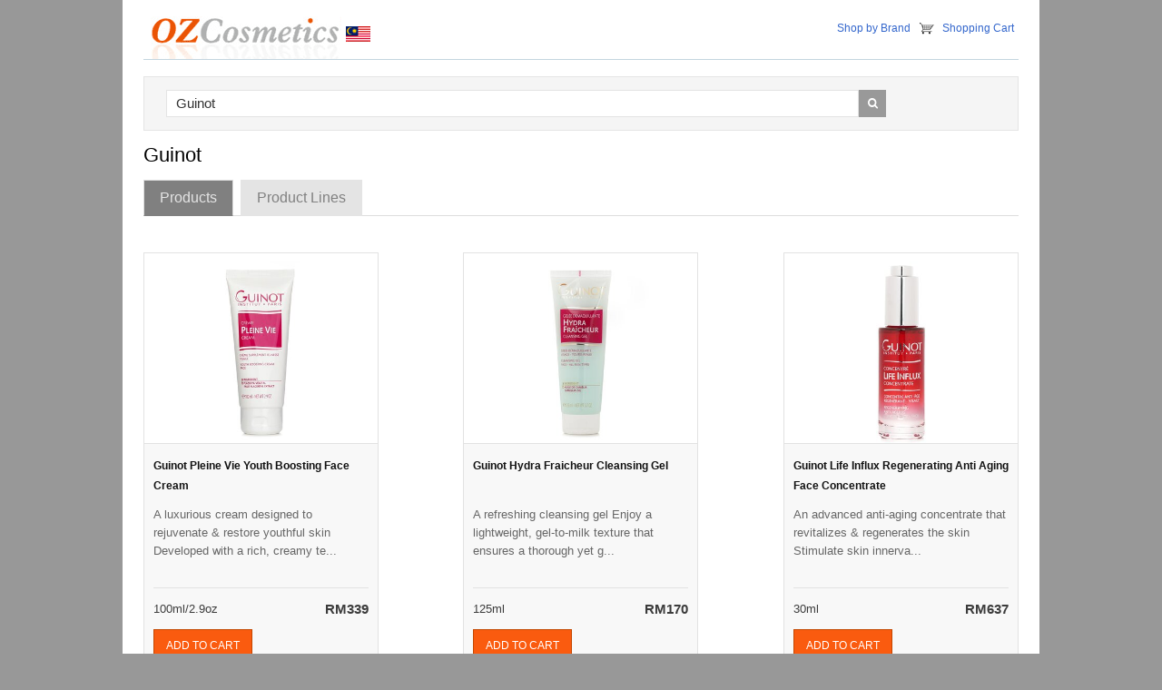

--- FILE ---
content_type: text/html; charset=utf-8
request_url: https://my.ozcosmetics.com/Guinot
body_size: 54789
content:


<!doctype html>
<html class="no-js" lang="en">
<head>
    <meta charset="utf-8" />
    <meta http-equiv="X-UA-Compatible" content="IE=edge">
    <meta name="viewport" content="width=device-width, initial-scale=1.0" />
    
<title>Guinot  Malaysia Malaysia</title>
<meta name="Description" content="Buy Guinot online at discount prices. We offer the best Guinot deals in Malaysia." />

    <!-- Bootstrap core CSS -->
    
    <link href="/css/bootstrap.min.css" rel="stylesheet" type="text/css">
    <link href="/css/style.css" rel="stylesheet" type="text/css">
    <link href="/css/font-awesome.min.css" rel="stylesheet" type="text/css">
    <link href="/css/responsive.css" rel="stylesheet" type="text/css">
    <link rel="shortcut icon" type="image/x-icon" href="/images/favicon.ico?v=1" />
    <!--[if IE 8]>
     	<link href="/css/style_ie8.css" rel="stylesheet" type="text/css">
    <![endif]-->
    <!-- HTML5 Shim and Respond.js IE8 support of HTML5 elements and media queries -->
    <!--[if lt IE 9]>
  <script src="http://oss.maxcdn.com/libs/html5shiv/3.7.0/html5shiv.js"></script>
  <script src="http://oss.maxcdn.com/libs/respond.js/1.4.2/respond.min.js"></script>
<![endif]-->

    <script src="https://ajax.googleapis.com/ajax/libs/jquery/1.11.1/jquery.min.js"></script>

    <script src="/js/bootstrap.min.js"></script>
    
    
<script type="text/javascript">
    $(document).ready(function() {


        $("a[name=buy]").click(function(event) {
            var prodid = $(this).attr("rel");
            self.location = "/buy.aspx?prodid=" + prodid;
            event.preventDefault();
        });
    });
</script>

    
</head>
<body>
    <div class="container">
        <header>
            <div class="row">
            <div class="col-md-5 col-lg-5 col-sm-5 col-xs-12">
            <a href="/" class="logo"><img src="/images/logo.gif" alt="OZ Cosmetics"></a>
            </div>
            <div class="col-md-7 col-sm-7 col-lg-7 col-xs-12">
	            <div class="head_right">
                    <ul>
                        <li><a href="/brands.aspx">Shop by Brand</a></li>
                        <li class="shopping_cart"><a href='/cart.aspx'>Shopping Cart</a></li>
                    </ul>
                </div>
            </div>
            </div>
        </header>
        <div class="content">
            
                <div class="row">
                    <div class="col-md-12 col-lg-12 col-sm-12 col-xs-12">
                        <div class="bl-search">
                            <div class="search_frm">
                                <form method="post" action='/search.aspx'>
                                <input type="text" id="q" name="q" class="textbox" value="Guinot" placeholder="Search Products">
                                <button><i class="fa fa-search"></i></button>
                                <div class="cb">
                                </div>
                                </form>
                            </div>
                        </div>
                    </div>
                </div>
            
            
    <h1 class="heading">Guinot</h1>

    <div role="tabpanel">
        <!-- Nav tabs -->
        <ul class="nav nav-tabs" role="tablist">
            <li role="presentation" class="active"><a href="#products" aria-controls="products"
                role="tab" data-toggle="tab">Products</a></li>
            <li role="presentation"><a href="#product-lines" aria-controls="product-lines" role="tab" data-toggle="tab">
                Product Lines</a></li>
        </ul>
        <div class="tab-content">
            <div role="tabpanel" class="tab-pane active" id="products">
                <div class="products">
                    <div class='row prd_wrap'><div class='col-lg-4 col-md-4 col-sm-4 col-xs-12'><div class='product_box'><div class='img_wrap'><a href='/Guinot/Pleine-Vie-Youth-Boosting-Face-Cream/336079'><img class='img-responsive img-related-products' src='/syimages/202503/336079.jpg' alt="Guinot Pleine Vie Youth Boosting Face Cream" /></a></div><div class='prd_content'><div class='prd_title'><a href='/Guinot/Pleine-Vie-Youth-Boosting-Face-Cream/336079'>Guinot Pleine Vie Youth Boosting Face Cream</a></div><p>A luxurious cream designed to rejuvenate & restore youthful skin  Developed with a rich, creamy te...</p><div class='prd_price'><span class='prd_grm'>100ml/2.9oz</span> <span class='prd_prc1'>RM339</span></div><a class='prd_add_crt' href='#' name='buy' rel='336079'>Add To Cart</a></div></div></div><div class='col-lg-4 col-md-4 col-sm-4 col-xs-12'><div class='product_box'><div class='img_wrap'><a href='/Guinot/Hydra-Fraicheur-Cleansing-Gel/340290'><img class='img-responsive img-related-products' src='/syimages/202409/340290.jpg' alt="Guinot Hydra Fraicheur Cleansing Gel" /></a></div><div class='prd_content'><div class='prd_title'><a href='/Guinot/Hydra-Fraicheur-Cleansing-Gel/340290'>Guinot Hydra Fraicheur Cleansing Gel</a></div><p>A refreshing cleansing gel  Enjoy a lightweight, gel-to-milk texture that ensures a thorough yet g...</p><div class='prd_price'><span class='prd_grm'>125ml</span> <span class='prd_prc1'>RM170</span></div><a class='prd_add_crt' href='#' name='buy' rel='340290'>Add To Cart</a></div></div></div><div class='col-lg-4 col-md-4 col-sm-4 col-xs-12'><div class='product_box'><div class='img_wrap'><a href='/Guinot/Life-Influx-Regenerating-Anti-Aging-Face-Concentrate/340291'><img class='img-responsive img-related-products' src='/syimages/202409/340291.jpg' alt="Guinot Life Influx Regenerating Anti Aging Face Concentrate" /></a></div><div class='prd_content'><div class='prd_title'><a href='/Guinot/Life-Influx-Regenerating-Anti-Aging-Face-Concentrate/340291'>Guinot Life Influx Regenerating Anti Aging Face Concentrate</a></div><p>An advanced anti-aging concentrate that revitalizes & regenerates the skin  Stimulate skin innerva...</p><div class='prd_price'><span class='prd_grm'>30ml</span> <span class='prd_prc1'>RM637</span></div><a class='prd_add_crt' href='#' name='buy' rel='340291'>Add To Cart</a></div></div></div></div><div class='row prd_wrap'><div class='col-lg-4 col-md-4 col-sm-4 col-xs-12'><div class='product_box'><div class='img_wrap'><a href='/Guinot/Lift-Summum-Instant-Lifting-Firming-Mask/340294'><img class='img-responsive img-related-products' src='/syimages/202409/340294.jpg' alt="Guinot Lift Summum Instant Lifting Firming Mask" /></a></div><div class='prd_content'><div class='prd_title'><a href='/Guinot/Lift-Summum-Instant-Lifting-Firming-Mask/340294'>Guinot Lift Summum Instant Lifting Firming Mask</a></div><p>An instant lifting & firming mask  Let you enjoy a creamy texture that ensures a thorough yet gent...</p><div class='prd_price'><span class='prd_grm'>50ml</span> <span class='prd_prc1'>RM284</span></div><a class='prd_add_crt' href='#' name='buy' rel='340294'>Add To Cart</a></div></div></div><div class='col-lg-4 col-md-4 col-sm-4 col-xs-12'><div class='product_box'><div class='img_wrap'><a href='/Guinot/Hydra-Summum-Perfect-Mositurising-Serum/340295'><img class='img-responsive img-related-products' src='/syimages/202409/340295.jpg' alt="Guinot Hydra Summum Perfect Mositurising Serum" /></a></div><div class='prd_content'><div class='prd_title'><a href='/Guinot/Hydra-Summum-Perfect-Mositurising-Serum/340295'>Guinot Hydra Summum Perfect Mositurising Serum</a></div><p>An advanced moisturizing serum  Designed to restore optimal hydration levels for youthful-looking ...</p><div class='prd_price'><span class='prd_grm'>30ml</span> <span class='prd_prc1'>RM423</span></div><a class='prd_add_crt' href='#' name='buy' rel='340295'>Add To Cart</a></div></div></div><div class='col-lg-4 col-md-4 col-sm-4 col-xs-12'><div class='product_box'><div class='img_wrap'><a href='/Guinot/Longue-Vie-Cou-Lifting-and-Firming-Neck-Cream-Salon-/340211'><img class='img-responsive img-related-products' src='/syimages/202408/340211.jpg' alt="Guinot Longue Vie Cou Lifting and Firming Neck Cream (Salon)" /></a></div><div class='prd_content'><div class='prd_title'><a href='/Guinot/Longue-Vie-Cou-Lifting-and-Firming-Neck-Cream-Salon-/340211'>Guinot Longue Vie Cou Lifting and Firming Neck Cream (Salon)</a></div><p>A specific youth-replenishing cream for neck & chin  Contains 56 active ingredients to deliver ele...</p><div class='prd_price'><span class='prd_grm'>30ml</span> <span class='prd_prc1'>RM225</span></div><a class='prd_add_crt' href='#' name='buy' rel='340211'>Add To Cart</a></div></div></div></div><div class='row prd_wrap'><div class='col-lg-4 col-md-4 col-sm-4 col-xs-12'><div class='product_box'><div class='img_wrap'><a href='/Guinot/Newhite-Brightening-Day-Cream-SPF-30/336077'><img class='img-responsive img-related-products' src='/syimages/202404/336077.jpg' alt="Guinot Newhite Brightening Day Cream SPF 30" /></a></div><div class='prd_content'><div class='prd_title'><a href='/Guinot/Newhite-Brightening-Day-Cream-SPF-30/336077'>Guinot Newhite Brightening Day Cream SPF 30</a></div><p>A brightening day cream that visibly brightens the complexion & protects skin from UV rays  Infuse...</p><div class='prd_price'><span class='prd_grm'>100ml/2.9oz</span> <span class='prd_prc1'>RM344</span></div><a class='prd_add_crt' href='#' name='buy' rel='336077'>Add To Cart</a></div></div></div><div class='col-lg-4 col-md-4 col-sm-4 col-xs-12'><div class='product_box'><div class='img_wrap'><a href='/Guinot/Lift-Summum-Firming-Lifting-Face-Cream/336080'><img class='img-responsive img-related-products' src='/syimages/202404/336080.jpg' alt="Guinot Lift Summum Firming Lifting Face Cream" /></a></div><div class='prd_content'><div class='prd_title'><a href='/Guinot/Lift-Summum-Firming-Lifting-Face-Cream/336080'>Guinot Lift Summum Firming Lifting Face Cream</a></div><p>A high-performance firming cream that restores skin density & elasticity  Enriched with Longevitin...</p><div class='prd_price'><span class='prd_grm'>100ml/2.9oz</span> <span class='prd_prc1'>RM510</span></div><a class='prd_add_crt' href='#' name='buy' rel='336080'>Add To Cart</a></div></div></div><div class='col-lg-4 col-md-4 col-sm-4 col-xs-12'><div class='product_box'><div class='img_wrap'><a href='/Guinot/Age-Logic-Serum-Longevity-Night-Serum-Face-and-Neck-/332515'><img class='img-responsive img-related-products' src='/syimages/202402/332515.jpg' alt="Guinot Age Logic Serum Longevity Night Serum (Face and Neck)" /></a></div><div class='prd_content'><div class='prd_title'><a href='/Guinot/Age-Logic-Serum-Longevity-Night-Serum-Face-and-Neck-/332515'>Guinot Age Logic Serum Longevity Night Serum (Face and Neck)</a></div><p>An anti-aging nighttime serum for face & neck  Enriched with cellular life complex with 56 active ...</p><div class='prd_price'><span class='prd_grm'>25ml/0.74oz</span> <span class='prd_prc1'>RM654</span></div><a class='prd_add_crt' href='#' name='buy' rel='332515'>Add To Cart</a></div></div></div></div><div class='row prd_wrap'><div class='col-lg-4 col-md-4 col-sm-4 col-xs-12'><div class='product_box'><div class='img_wrap'><a href='/Guinot/Age-Logic-Rich-Cream/332516'><img class='img-responsive img-related-products' src='/syimages/202402/332516.jpg' alt="Guinot Age Logic Rich Cream" /></a></div><div class='prd_content'><div class='prd_title'><a href='/Guinot/Age-Logic-Rich-Cream/332516'>Guinot Age Logic Rich Cream</a></div><p>An anti-aging cream that helps combat the signs & effects of ageing  Helps boost cell activity & r...</p><div class='prd_price'><span class='prd_grm'>50ml/1.4oz</span> <span class='prd_prc1'>RM580</span></div><a class='prd_add_crt' href='#' name='buy' rel='332516'>Add To Cart</a></div></div></div><div class='col-lg-4 col-md-4 col-sm-4 col-xs-12'><div class='product_box'><div class='img_wrap'><a href='/Guinot/Age-Immune-Serum/332517'><img class='img-responsive img-related-products' src='/syimages/202402/332517.jpg' alt="Guinot Age Immune Serum" /></a></div><div class='prd_content'><div class='prd_title'><a href='/Guinot/Age-Immune-Serum/332517'>Guinot Age Immune Serum</a></div><p>An anti-aging serum that helps combat the signs & effects of ageing  IMMUNE REPAIR COMPLEX helps a...</p><div class='prd_price'><span class='prd_grm'>30ml/0.88oz</span> <span class='prd_prc1'>RM679</span></div><a class='prd_add_crt' href='#' name='buy' rel='332517'>Add To Cart</a></div></div></div><div class='col-lg-4 col-md-4 col-sm-4 col-xs-12'><div class='product_box'><div class='img_wrap'><a href='/Guinot/Mirific-Anti-Age-Oil-For-Body-/332519'><img class='img-responsive img-related-products' src='/syimages/202402/332519.jpg' alt="Guinot Mirific Anti Age Oil (For Body)" /></a></div><div class='prd_content'><div class='prd_title'><a href='/Guinot/Mirific-Anti-Age-Oil-For-Body-/332519'>Guinot Mirific Anti Age Oil (For Body)</a></div><p>An anti-aging body oil that enhances skin comfort & tonicity  The satin formula softens skin with ...</p><div class='prd_price'><span class='prd_grm'>90ml/3.04oz</span> <span class='prd_prc1'>RM227</span></div><a class='prd_add_crt' href='#' name='buy' rel='332519'>Add To Cart</a></div></div></div></div><div class='row prd_wrap'><div class='col-lg-4 col-md-4 col-sm-4 col-xs-12'><div class='product_box'><div class='img_wrap'><a href='/Guinot/Hydrazone-Intense-Moisturizing-Rich-Cream-For-Dehydrated-Skin-/328254'><img class='img-responsive img-related-products' src='/syimages/202311/328254.jpg' alt="Guinot Hydrazone Intense Moisturizing Rich Cream (For Dehydrated Skin)" /></a></div><div class='prd_content'><div class='prd_title'><a href='/Guinot/Hydrazone-Intense-Moisturizing-Rich-Cream-For-Dehydrated-Skin-/328254'>Guinot Hydrazone Intense Moisturizing Rich Cream (For Dehydrated Skin)</a></div><p>An intense moisturizing rich cream for dehydrated skin  Provides skin with continuous hydration  C...</p><div class='prd_price'><span class='prd_grm'>100ml/2.9oz</span> <span class='prd_prc1'>RM359</span></div><a class='prd_add_crt' href='#' name='buy' rel='328254'>Add To Cart</a></div></div></div><div class='col-lg-4 col-md-4 col-sm-4 col-xs-12'><div class='product_box'><div class='img_wrap'><a href='/Guinot/Hydra-Beaute-Instant-Moisture-And-Radiance-Mask-For-Dehydrated-Skin-/328255'><img class='img-responsive img-related-products' src='/syimages/202311/328255.jpg' alt="Guinot Hydra Beaute Instant Moisture And Radiance Mask (For Dehydrated Skin)" /></a></div><div class='prd_content'><div class='prd_title'><a href='/Guinot/Hydra-Beaute-Instant-Moisture-And-Radiance-Mask-For-Dehydrated-Skin-/328255'>Guinot Hydra Beaute Instant Moisture And Radiance Mask (For Dehydrated Skin)</a></div><p>A facial cream mask for dehydrated skin  Hydrocyte Complex moisturises, lastingly retains moisture...</p><div class='prd_price'><span class='prd_grm'>150ml/4.4oz</span> <span class='prd_prc1'>RM272</span></div><a class='prd_add_crt' href='#' name='buy' rel='328255'>Add To Cart</a></div></div></div><div class='col-lg-4 col-md-4 col-sm-4 col-xs-12'><div class='product_box'><div class='img_wrap'><a href='/Guinot/Hydra-Sensitive-Soothing-Cream-For-Sensitive-Skin-/328258'><img class='img-responsive img-related-products' src='/syimages/202311/328258.jpg' alt="Guinot Hydra Sensitive Soothing Cream (For Sensitive Skin)" /></a></div><div class='prd_content'><div class='prd_title'><a href='/Guinot/Hydra-Sensitive-Soothing-Cream-For-Sensitive-Skin-/328258'>Guinot Hydra Sensitive Soothing Cream (For Sensitive Skin)</a></div><p>A soothing cream for sensitive skin  Acticalm soothes skin & protects it from external aggression ...</p><div class='prd_price'><span class='prd_grm'>100ml/2.9oz</span> <span class='prd_prc1'>RM309</span></div><a class='prd_add_crt' href='#' name='buy' rel='328258'>Add To Cart</a></div></div></div></div><div class='row prd_wrap'><div class='col-lg-4 col-md-4 col-sm-4 col-xs-12'><div class='product_box'><div class='img_wrap'><a href='/Guinot/Hydra-Instant-Soothing-Mask/328259'><img class='img-responsive img-related-products' src='/syimages/202311/328259.jpg' alt="Guinot Hydra Instant Soothing Mask" /></a></div><div class='prd_content'><div class='prd_title'><a href='/Guinot/Hydra-Instant-Soothing-Mask/328259'>Guinot Hydra Instant Soothing Mask</a></div><p>An instant soothing & hydrating mask for sensitive skin  Restores the barrier function of skin lay...</p><div class='prd_price'><span class='prd_grm'>150ml/4.4oz</span> <span class='prd_prc1'>RM272</span></div><a class='prd_add_crt' href='#' name='buy' rel='328259'>Add To Cart</a></div></div></div><div class='col-lg-4 col-md-4 col-sm-4 col-xs-12'><div class='product_box'><div class='img_wrap'><a href='/Guinot/Bioxygene-Radiance-Cream/328260'><img class='img-responsive img-related-products' src='/syimages/202311/328260.jpg' alt="Guinot Bioxygene Radiance Cream" /></a></div><div class='prd_content'><div class='prd_title'><a href='/Guinot/Bioxygene-Radiance-Cream/328260'>Guinot Bioxygene Radiance Cream</a></div><p>A cream protects skin all day long from pollution & the harmful effects of the environment  Pro-Ox...</p><div class='prd_price'><span class='prd_grm'>100ml/2.9oz</span> <span class='prd_prc1'>RM452</span></div><a class='prd_add_crt' href='#' name='buy' rel='328260'>Add To Cart</a></div></div></div><div class='col-lg-4 col-md-4 col-sm-4 col-xs-12'><div class='product_box'><div class='img_wrap'><a href='/Guinot/Liftosome-Regenerating-Lifting-Face-Cream/328262'><img class='img-responsive img-related-products' src='/syimages/202311/328262.jpg' alt="Guinot Liftosome Regenerating Lifting Face Cream" /></a></div><div class='prd_content'><div class='prd_title'><a href='/Guinot/Liftosome-Regenerating-Lifting-Face-Cream/328262'>Guinot Liftosome Regenerating Lifting Face Cream</a></div><p>A regenerating lifting face cream  Pro Collagen (Hydrolyzed Collagen, Biopeptides and Alaria Escul...</p><div class='prd_price'><span class='prd_grm'>100ml/2.9oz</span> <span class='prd_prc1'>RM452</span></div><a class='prd_add_crt' href='#' name='buy' rel='328262'>Add To Cart</a></div></div></div></div><div class='row prd_wrap'><div class='col-lg-4 col-md-4 col-sm-4 col-xs-12'><div class='product_box'><div class='img_wrap'><a href='/Guinot/Microbiotic-Cleansing-Foam/328264'><img class='img-responsive img-related-products' src='/syimages/202311/328264.jpg' alt="Guinot Microbiotic Cleansing Foam" /></a></div><div class='prd_content'><div class='prd_title'><a href='/Guinot/Microbiotic-Cleansing-Foam/328264'>Guinot Microbiotic Cleansing Foam</a></div><p>A microbiotic & smoothing cleansing foam  Deeply cleanses & purifies skin  Rids the skin of impuri...</p><div class='prd_price'><span class='prd_grm'>150ml/5.07oz</span> <span class='prd_prc1'>RM173</span></div><a class='prd_add_crt' href='#' name='buy' rel='328264'>Add To Cart</a></div></div></div><div class='col-lg-4 col-md-4 col-sm-4 col-xs-12'><div class='product_box'><div class='img_wrap'><a href='/Guinot/Demaquillante-Micellaire-Cleansing-Water-Refill-/328265'><img class='img-responsive img-related-products' src='/syimages/202311/328265.jpg' alt="Guinot Demaquillante Micellaire Cleansing Water(Refill)" /></a></div><div class='prd_content'><div class='prd_title'><a href='/Guinot/Demaquillante-Micellaire-Cleansing-Water-Refill-/328265'>Guinot Demaquillante Micellaire Cleansing Water(Refill)</a></div><p>A micellaire cleansing water that cleanses & removes make-up with a single gesture  White Lily Bul...</p><div class='prd_price'><span class='prd_grm'>500ml/16.9oz</span> <span class='prd_prc1'>RM314</span></div><a class='prd_add_crt' href='#' name='buy' rel='328265'>Add To Cart</a></div></div></div><div class='col-lg-4 col-md-4 col-sm-4 col-xs-12'><div class='product_box'><div class='img_wrap'><a href='/Guinot/Microbiotic-Mattifying-Regulating-Lotion-Oily-Skin-/328266'><img class='img-responsive img-related-products' src='/syimages/202311/328266.jpg' alt="Guinot Microbiotic Mattifying Regulating Lotion (Oily Skin)" /></a></div><div class='prd_content'><div class='prd_title'><a href='/Guinot/Microbiotic-Mattifying-Regulating-Lotion-Oily-Skin-/328266'>Guinot Microbiotic Mattifying Regulating Lotion (Oily Skin)</a></div><p>A regulating mattifying toner for oily skin  Enriched with Sebocidine to regulate sebaceous secret...</p><div class='prd_price'><span class='prd_grm'>500ml/16.9oz</span> <span class='prd_prc1'>RM329</span></div><a class='prd_add_crt' href='#' name='buy' rel='328266'>Add To Cart</a></div></div></div></div><div class='row prd_wrap'><div class='col-lg-4 col-md-4 col-sm-4 col-xs-12'><div class='product_box'><div class='img_wrap'><a href='/Guinot/Beaute-Neuve-Renewal-Peeling-Cream/305968'><img class='img-responsive img-related-products' src='/syimages/202307/305968.jpg' alt="Guinot Beaute Neuve Renewal Peeling Cream" /></a></div><div class='prd_content'><div class='prd_title'><a href='/Guinot/Beaute-Neuve-Renewal-Peeling-Cream/305968'>Guinot Beaute Neuve Renewal Peeling Cream</a></div><p>A skin refining facial peeling cream  Powered by Peelactive, an active ingredient that helps promo...</p><div class='prd_price'><span class='prd_grm'>50ml/1.6oz</span> <span class='prd_prc1'>RM443</span></div><a class='prd_add_crt' href='#' name='buy' rel='305968'>Add To Cart</a></div></div></div><div class='col-lg-4 col-md-4 col-sm-4 col-xs-12'><div class='product_box'><div class='img_wrap'><a href='/Guinot/Radiance-Enhancing-Instant-Lifting-Mask/278484'><img class='img-responsive img-related-products' src='/syimages/202208/278484.jpg' alt="Guinot Radiance Enhancing Instant Lifting Mask" /></a></div><div class='prd_content'><div class='prd_title'><a href='/Guinot/Radiance-Enhancing-Instant-Lifting-Mask/278484'>Guinot Radiance Enhancing Instant Lifting Mask</a></div><p>A brightening & instant lifting facial mask  Provides skin with precious & powerful active ingredi...</p><div class='prd_price'><span class='prd_grm'>4x24ml/0.81oz</span> <span class='prd_prc1'>RM257</span></div><a class='prd_add_crt' href='#' name='buy' rel='278484'>Add To Cart</a></div></div></div><div class='col-lg-4 col-md-4 col-sm-4 col-xs-12'><div class='product_box'><div class='img_wrap'><a href='/Guinot/Slim-Logic-Slimming-Cream/250424'><img class='img-responsive img-related-products' src='/syimages/202008/250424.jpg' alt="Guinot Slim Logic Slimming Cream" /></a></div><div class='prd_content'><div class='prd_title'><a href='/Guinot/Slim-Logic-Slimming-Cream/250424'>Guinot Slim Logic Slimming Cream</a></div><p>An advanced anti-fatigue body cream  Creamy, delicately-scented texture is rapidly absorbed & enab...</p><div class='prd_price'><span class='prd_grm'>125ml/4oz</span> <span class='prd_prc1'>RM348</span></div><a class='prd_add_crt' href='#' name='buy' rel='250424'>Add To Cart</a></div></div></div></div><div class='row prd_wrap'><div class='col-lg-4 col-md-4 col-sm-4 col-xs-12'><div class='product_box'><div class='img_wrap'><a href='/Guinot/Lift-Summum-Cream-Firming-Lifting-Cream-For-Face/250416'><img class='img-responsive img-related-products' src='/syimages/202007/250416.jpg' alt="Guinot Lift Summum Cream - Firming Lifting Cream For Face" /></a></div><div class='prd_content'><div class='prd_title'><a href='/Guinot/Lift-Summum-Cream-Firming-Lifting-Cream-For-Face/250416'>Guinot Lift Summum Cream - Firming Lifting Cream For Face</a></div><p>A powerful firming & lifting facial cream  Enriched with active ingredients including Longevitine ...</p><div class='prd_price'><span class='prd_grm'>50ml/1.6oz</span> <span class='prd_prc1'>RM617</span></div><a class='prd_add_crt' href='#' name='buy' rel='250416'>Add To Cart</a></div></div></div><div class='col-lg-4 col-md-4 col-sm-4 col-xs-12'><div class='product_box'><div class='img_wrap'><a href='/Guinot/Age-Logic-Eye-Serum/251047'><img class='img-responsive img-related-products' src='/syimages/202007/251047.jpg' alt="Guinot Age Logic Eye Serum" /></a></div><div class='prd_content'><div class='prd_title'><a href='/Guinot/Age-Logic-Eye-Serum/251047'>Guinot Age Logic Eye Serum</a></div><p>A revitalizing night serum for the eyes  Helps combat signs of aging & fatigue  Powered by encapsu...</p><div class='prd_price'><span class='prd_grm'>15ml/0.44oz</span> <span class='prd_prc1'>RM448</span></div><a class='prd_add_crt' href='#' name='buy' rel='251047'>Add To Cart</a></div></div></div><div class='col-lg-4 col-md-4 col-sm-4 col-xs-12'><div class='product_box'><div class='img_wrap'><a href='/Guinot/Longue-Vie-Decollete-Serum-Smoothing-Firming-Youth-Serum-For-Decollete/245930'><img class='img-responsive img-related-products' src='/syimages/202002/245930.jpg' alt="Guinot Longue Vie Decollete Serum - Smoothing & Firming Youth Serum For Decollete" /></a></div><div class='prd_content'><div class='prd_title'><a href='/Guinot/Longue-Vie-Decollete-Serum-Smoothing-Firming-Youth-Serum-For-Decollete/245930'>Guinot Longue Vie Decollete Serum - Smoothing & Firming Youth Serum For Decollete</a></div><p>A rejuvenating treatment serum for décolleté   Formulated with Crélastine to fill dehydration line...</p><div class='prd_price'><span class='prd_grm'>50ml/1.4oz</span> <span class='prd_prc1'>RM374</span></div><a class='prd_add_crt' href='#' name='buy' rel='245930'>Add To Cart</a></div></div></div></div><div class='row prd_wrap'><div class='col-lg-4 col-md-4 col-sm-4 col-xs-12'><div class='product_box'><div class='img_wrap'><a href='/Guinot/Biologic-Exfoliating-Gel-For-Face/237281'><img class='img-responsive img-related-products' src='/syimages/201905/237281.jpg' alt="Guinot Biologic Exfoliating Gel For Face" /></a></div><div class='prd_content'><div class='prd_title'><a href='/Guinot/Biologic-Exfoliating-Gel-For-Face/237281'>Guinot Biologic Exfoliating Gel For Face</a></div><p>A gentle & effective facial peeling gel  Formulated with natural exfoliant from fruit acids  Helps...</p><div class='prd_price'><span class='prd_grm'>50ml/1.6oz</span> <span class='prd_prc1'>RM207</span></div><a class='prd_add_crt' href='#' name='buy' rel='237281'>Add To Cart</a></div></div></div><div class='col-lg-4 col-md-4 col-sm-4 col-xs-12'><div class='product_box'><div class='img_wrap'><a href='/Guinot/Hydra-Sensitive-Serum-For-Sensitive-Reactive-Skin/232435'><img class='img-responsive img-related-products' src='/syimages/201812/232435.jpg' alt="Guinot Hydra Sensitive Serum - For Sensitive & Reactive Skin" /></a></div><div class='prd_content'><div class='prd_title'><a href='/Guinot/Hydra-Sensitive-Serum-For-Sensitive-Reactive-Skin/232435'>Guinot Hydra Sensitive Serum - For Sensitive & Reactive Skin</a></div><p>An in-depth de-sensitizing treatment for sensitive & intolerant skin  Powered by patented Lymphoki...</p><div class='prd_price'><span class='prd_grm'>30ml/0.88oz</span> <span class='prd_prc1'>RM348</span></div><a class='prd_add_crt' href='#' name='buy' rel='232435'>Add To Cart</a></div></div></div><div class='col-lg-4 col-md-4 col-sm-4 col-xs-12'><div class='product_box'><div class='img_wrap'><a href='/Guinot/Creme-Hydra-Summum-Perfect-Moisturising-Cream-For-Face/226174'><img class='img-responsive img-related-products' src='/syimages/201809/226174.jpg' alt="Guinot Creme Hydra Summum Perfect Moisturising Cream For Face" /></a></div><div class='prd_content'><div class='prd_title'><a href='/Guinot/Creme-Hydra-Summum-Perfect-Moisturising-Cream-For-Face/226174'>Guinot Creme Hydra Summum Perfect Moisturising Cream For Face</a></div><p>Contains Aquasilanol hydration complex to create a barrier that prevents evaporation  Binds water ...</p><div class='prd_price'><span class='prd_grm'>50ml/1.6oz</span> <span class='prd_prc1'>RM493</span></div><a class='prd_add_crt' href='#' name='buy' rel='226174'>Add To Cart</a></div></div></div></div><div class='row prd_wrap'><div class='col-lg-4 col-md-4 col-sm-4 col-xs-12'><div class='product_box'><div class='img_wrap'><a href='/Guinot/Hydrazone-Moisturising-Day-And-Night-Fluid-Cream-For-Face/221508'><img class='img-responsive img-related-products' src='/syimages/201804/221508.jpg' alt="Guinot Hydrazone Moisturising Day And Night Fluid Cream For Face" /></a></div><div class='prd_content'><div class='prd_title'><a href='/Guinot/Hydrazone-Moisturising-Day-And-Night-Fluid-Cream-For-Face/221508'>Guinot Hydrazone Moisturising Day And Night Fluid Cream For Face</a></div><p>A high-performance facial moisturizer  Lightweight texture dissolves rapidly into skin without a g...</p><div class='prd_price'><span class='prd_grm'>50ml/1.4oz</span> <span class='prd_prc1'>RM361</span></div><a class='prd_add_crt' href='#' name='buy' rel='221508'>Add To Cart</a></div></div></div><div class='col-lg-4 col-md-4 col-sm-4 col-xs-12'><div class='product_box'><div class='img_wrap'><a href='/Guinot/Creme-Pur-Confort-Comfort-Face-Cream-SPF-15/217905'><img class='img-responsive img-related-products' src='/syimages/201802/217905.jpg' alt="Guinot Creme Pur Confort Comfort Face Cream SPF 15" /></a></div><div class='prd_content'><div class='prd_title'><a href='/Guinot/Creme-Pur-Confort-Comfort-Face-Cream-SPF-15/217905'>Guinot Creme Pur Confort Comfort Face Cream SPF 15</a></div><p>A comforting & protective day cream  Offers both internal & external protection  Contains UV Filte...</p><div class='prd_price'><span class='prd_grm'>50ml/1.6oz</span> <span class='prd_prc1'>RM319</span></div><a class='prd_add_crt' href='#' name='buy' rel='217905'>Add To Cart</a></div></div></div><div class='col-lg-4 col-md-4 col-sm-4 col-xs-12'><div class='product_box'><div class='img_wrap'><a href='/Guinot/Creme-Age-Summum-Anti-Ageing-Immunity-Cream-For-Face/217903'><img class='img-responsive img-related-products' src='/syimages/201802/217903.jpg' alt="Guinot Creme Age Summum Anti-Ageing Immunity Cream For Face" /></a></div><div class='prd_content'><div class='prd_title'><a href='/Guinot/Creme-Age-Summum-Anti-Ageing-Immunity-Cream-For-Face/217903'>Guinot Creme Age Summum Anti-Ageing Immunity Cream For Face</a></div><p>An effective anti-aging facial cream  Formulated with Immune Complex, an amino acid derivative to ...</p><div class='prd_price'><span class='prd_grm'>50ml/1.6oz</span> <span class='prd_prc1'>RM1,096</span></div><a class='prd_add_crt' href='#' name='buy' rel='217903'>Add To Cart</a></div></div></div></div><div class='row prd_wrap'><div class='col-lg-4 col-md-4 col-sm-4 col-xs-12'><div class='product_box'><div class='img_wrap'><a href='/Guinot/Serum-Bioxygene-Radiance-And-Vitality-Face-Serum/211106'><img class='img-responsive img-related-products' src='/syimages/201711/211106.jpg' alt="Guinot Serum Bioxygene Radiance And Vitality Face Serum" /></a></div><div class='prd_content'><div class='prd_title'><a href='/Guinot/Serum-Bioxygene-Radiance-And-Vitality-Face-Serum/211106'>Guinot Serum Bioxygene Radiance And Vitality Face Serum</a></div><p>A brightening & revitalizing facial serum  Formulated with Detoxiline that eliminates toxins to pr...</p><div class='prd_price'><span class='prd_grm'>30ml/0.88oz</span> <span class='prd_prc1'>RM428</span></div><a class='prd_add_crt' href='#' name='buy' rel='211106'>Add To Cart</a></div></div></div><div class='col-lg-4 col-md-4 col-sm-4 col-xs-12'><div class='product_box'><div class='img_wrap'><a href='/Guinot/Masque-Yeux-Age-Logic-Eye-Contour-Mask/214733'><img class='img-responsive img-related-products' src='/syimages/201711/214733.jpg' alt="Guinot Masque Yeux Age Logic Eye Contour Mask" /></a></div><div class='prd_content'><div class='prd_title'><a href='/Guinot/Masque-Yeux-Age-Logic-Eye-Contour-Mask/214733'>Guinot Masque Yeux Age Logic Eye Contour Mask</a></div><p>An effective anti-aging sheet mask for eyes  Rich in 56 active ingredients to promote healthy rege...</p><div class='prd_price'><span class='prd_grm'>4x5.5ml/0.18oz</span> <span class='prd_prc1'>RM257</span></div><a class='prd_add_crt' href='#' name='buy' rel='214733'>Add To Cart</a></div></div></div><div class='col-lg-4 col-md-4 col-sm-4 col-xs-12'><div class='product_box'><div class='img_wrap'><a href='/Guinot/Cover-Touch-Concealer/206820'><img class='img-responsive img-related-products' src='/syimages/201701/206820.jpg' alt="Guinot Cover Touch Concealer" /></a></div><div class='prd_content'><div class='prd_title'><a href='/Guinot/Cover-Touch-Concealer/206820'>Guinot Cover Touch Concealer</a></div><p>A skin treatment concealer  Helps conceal & treat skin imperfections including blemishes, scars, d...</p><div class='prd_price'><span class='prd_grm'>15ml/0.44oz</span> <span class='prd_prc1'>RM163</span></div><a class='prd_add_crt' href='#' name='buy' rel='206820'>Add To Cart</a></div></div></div></div><div class='row prd_wrap'><div class='col-lg-4 col-md-4 col-sm-4 col-xs-12'><div class='product_box'><div class='img_wrap'><a href='/Guinot/Gommage-Eclat-Parfait-Scrub-Exfoliating-Cream-With-Double-Microbeads-For-Face-/176483'><img class='img-responsive img-related-products' src='/syimages/201411/176483.jpg' alt="Guinot Gommage Eclat Parfait Scrub - Exfoliating Cream With Double Microbeads (For Face)" /></a></div><div class='prd_content'><div class='prd_title'><a href='/Guinot/Gommage-Eclat-Parfait-Scrub-Exfoliating-Cream-With-Double-Microbeads-For-Face-/176483'>Guinot Gommage Eclat Parfait Scrub - Exfoliating Cream With Double Microbeads (For Face)</a></div><p>A silky, creamy brightening facial exfoliator  Contains double microparticles that remove dead cel...</p><div class='prd_price'><span class='prd_grm'>50ml/1.6oz</span> <span class='prd_prc1'>RM244</span></div><a class='prd_add_crt' href='#' name='buy' rel='176483'>Add To Cart</a></div></div></div><div class='col-lg-4 col-md-4 col-sm-4 col-xs-12'><div class='product_box'><div class='img_wrap'><a href='/Guinot/Refreshing-Toning-Lotion-New-Packaging-/169784'><img class='img-responsive img-related-products' src='/syimages/201405/169784.jpg' alt="Guinot Refreshing Toning Lotion (New Packaging)" /></a></div><div class='prd_content'><div class='prd_title'><a href='/Guinot/Refreshing-Toning-Lotion-New-Packaging-/169784'>Guinot Refreshing Toning Lotion (New Packaging)</a></div><p>An alcohol-free face toner  Formulated with rose water to refine & refresh skin  Leaves skin clean...</p><div class='prd_price'><span class='prd_grm'>200ml/6.7oz</span> <span class='prd_prc1'>RM165</span></div><a class='prd_add_crt' href='#' name='buy' rel='169784'>Add To Cart</a></div></div></div><div class='col-lg-4 col-md-4 col-sm-4 col-xs-12'><div class='product_box'><div class='img_wrap'><a href='/Guinot/Hydra-Confort-Cleansing-Creamy-Milk-Dry-Skin-/166899'><img class='img-responsive img-related-products' src='/syimages/201403/166899.jpg' alt="Guinot Hydra Confort Cleansing Creamy Milk (Dry Skin)" /></a></div><div class='prd_content'><div class='prd_title'><a href='/Guinot/Hydra-Confort-Cleansing-Creamy-Milk-Dry-Skin-/166899'>Guinot Hydra Confort Cleansing Creamy Milk (Dry Skin)</a></div><p>A hydrating, anti-inflammatory cleansing milk  Helps remove makeup gently without disturbing the s...</p><div class='prd_price'><span class='prd_grm'>200ml/6.6oz</span> <span class='prd_prc1'>RM187</span></div><a class='prd_add_crt' href='#' name='buy' rel='166899'>Add To Cart</a></div></div></div></div><div class='row prd_wrap'><div class='col-lg-4 col-md-4 col-sm-4 col-xs-12'><div class='product_box'><div class='img_wrap'><a href='/Guinot/Hydra-Confort-Face-Lotion-Dry-Skin-/166901'><img class='img-responsive img-related-products' src='/syimages/201403/166901.jpg' alt="Guinot Hydra Confort Face Lotion (Dry Skin)" /></a></div><div class='prd_content'><div class='prd_title'><a href='/Guinot/Hydra-Confort-Face-Lotion-Dry-Skin-/166901'>Guinot Hydra Confort Face Lotion (Dry Skin)</a></div><p>A hydrating face toning lotion for dry skin  Features an alcohol-free & foaming agent-free formula...</p><div class='prd_price'><span class='prd_grm'>200ml/6.7oz</span> <span class='prd_prc1'>RM194</span></div><a class='prd_add_crt' href='#' name='buy' rel='166901'>Add To Cart</a></div></div></div><div class='col-lg-4 col-md-4 col-sm-4 col-xs-12'><div class='product_box'><div class='img_wrap'><a href='/Guinot/Newhite-Brightening-Day-Ceam-SPF-30/159281'><img class='img-responsive img-related-products' src='/syimages/201309/159281.jpg' alt="Guinot Newhite Brightening Day Ceam SPF 30" /></a></div><div class='prd_content'><div class='prd_title'><a href='/Guinot/Newhite-Brightening-Day-Ceam-SPF-30/159281'>Guinot Newhite Brightening Day Ceam SPF 30</a></div><p>A high-performance brightening day cream    Formulated with Melanoxyl to restrain the production o...</p><div class='prd_price'><span class='prd_grm'>50ml/1.6oz</span> <span class='prd_prc1'>RM428</span></div><a class='prd_add_crt' href='#' name='buy' rel='159281'>Add To Cart</a></div></div></div><div class='col-lg-4 col-md-4 col-sm-4 col-xs-12'><div class='product_box'><div class='img_wrap'><a href='/Guinot/Newhite-Vitamin-C-Brightening-Serum-Brightening-Serum-23-5ml-0-8oz-Pure-Vitamin-C-1-5g-0-05oz-/152358'><img class='img-responsive img-related-products' src='/syimages/201303/152358.jpg' alt="Guinot Newhite Vitamin C Brightening Serum (Brightening Serum 23.5ml + Pure Vitamin C 1.5g)" /></a></div><div class='prd_content'><div class='prd_title'><a href='/Guinot/Newhite-Vitamin-C-Brightening-Serum-Brightening-Serum-23-5ml-0-8oz-Pure-Vitamin-C-1-5g-0-05oz-/152358'>Guinot Newhite Vitamin C Brightening Serum (Brightening Serum 23.5ml + Pure Vitamin C 1.5g)</a></div><p>An intensive 14-day brightening treatment    Formulated with antioxidant Vitamin C & Melanoxyl    ...</p><div class='prd_price'><span class='prd_grm'>2pcs</span> <span class='prd_prc1'>RM465</span></div><a class='prd_add_crt' href='#' name='buy' rel='152358'>Add To Cart</a></div></div></div></div><div class='row prd_wrap'><div class='col-lg-4 col-md-4 col-sm-4 col-xs-12'><div class='product_box'><div class='img_wrap'><a href='/Guinot/Newhite-Perfect-Brightening-Lotion/149427'><img class='img-responsive img-related-products' src='/syimages/201301/149427.jpg' alt="Guinot Newhite Perfect Brightening Lotion" /></a></div><div class='prd_content'><div class='prd_title'><a href='/Guinot/Newhite-Perfect-Brightening-Lotion/149427'>Guinot Newhite Perfect Brightening Lotion</a></div><p>A refreshing & brightening lotion    Helps eliminate any trace of impurities & toxins left behind ...</p><div class='prd_price'><span class='prd_grm'>200ml/6.7oz</span> <span class='prd_prc1'>RM244</span></div><a class='prd_add_crt' href='#' name='buy' rel='149427'>Add To Cart</a></div></div></div><div class='col-lg-4 col-md-4 col-sm-4 col-xs-12'><div class='product_box'><div class='img_wrap'><a href='/Guinot/Newhite-Brightening-Night-Cream-For-The-Face/149429'><img class='img-responsive img-related-products' src='/syimages/201301/149429.jpg' alt="Guinot Newhite Brightening Night Cream For The Face" /></a></div><div class='prd_content'><div class='prd_title'><a href='/Guinot/Newhite-Brightening-Night-Cream-For-The-Face/149429'>Guinot Newhite Brightening Night Cream For The Face</a></div><p>A rich brightening night cream    Formulated with Melanoxyl to postpone UV-induced melanin product...</p><div class='prd_price'><span class='prd_grm'>50ml/1.6oz</span> <span class='prd_prc1'>RM398</span></div><a class='prd_add_crt' href='#' name='buy' rel='149429'>Add To Cart</a></div></div></div><div class='col-lg-4 col-md-4 col-sm-4 col-xs-12'><div class='product_box'><div class='img_wrap'><a href='/Guinot/Nutrizone-Cream-Perfect-Nourishing-Cream-for-Dry-Skin/18523'><img class='img-responsive img-related-products' src='/syimages/201205/18523.jpg' alt="Guinot Nutrizone Cream - Perfect Nourishing Cream for Dry Skin" /></a></div><div class='prd_content'><div class='prd_title'><a href='/Guinot/Nutrizone-Cream-Perfect-Nourishing-Cream-for-Dry-Skin/18523'>Guinot Nutrizone Cream - Perfect Nourishing Cream for Dry Skin</a></div><p>Enriches the skin with precious nutrients  Compensates for harmful environmental effects i.e. sun,...</p><div class='prd_price'><span class='prd_grm'>50ml/1.6oz</span> <span class='prd_prc1'>RM413</span></div><a class='prd_add_crt' href='#' name='buy' rel='18523'>Add To Cart</a></div></div></div></div><div class='row prd_wrap'><div class='col-lg-4 col-md-4 col-sm-4 col-xs-12'><div class='product_box'><div class='img_wrap'><a href='/Guinot/Radiance-Mask/18553'><img class='img-responsive img-related-products' src='/syimages/201205/18553.jpg' alt="Guinot Radiance Mask" /></a></div><div class='prd_content'><div class='prd_title'><a href='/Guinot/Radiance-Mask/18553'>Guinot Radiance Mask</a></div><p>Contains Hyaluronic Acid, Lavender, Menthol, Evening Primrose Oil  Soothes and relax the skin  Rev...</p><div class='prd_price'><span class='prd_grm'>50ml/1.7oz</span> <span class='prd_prc1'>RM252</span></div><a class='prd_add_crt' href='#' name='buy' rel='18553'>Add To Cart</a></div></div></div><div class='col-lg-4 col-md-4 col-sm-4 col-xs-12'><div class='product_box'><div class='img_wrap'><a href='/Guinot/Liftosome-Day-Night-Lifting-Cream-All-Skin-Types/18556'><img class='img-responsive img-related-products' src='/syimages/201205/18556.jpg' alt="Guinot Liftosome - Day/Night Lifting Cream All Skin Types" /></a></div><div class='prd_content'><div class='prd_title'><a href='/Guinot/Liftosome-Day-Night-Lifting-Cream-All-Skin-Types/18556'>Guinot Liftosome - Day/Night Lifting Cream All Skin Types</a></div><p>Safeguards skin's beauty from free radicals  Contains liposomes complex to penetrate into the cell...</p><div class='prd_price'><span class='prd_grm'>50ml/1.6oz</span> <span class='prd_prc1'>RM354</span></div><a class='prd_add_crt' href='#' name='buy' rel='18556'>Add To Cart</a></div></div></div><div class='col-lg-4 col-md-4 col-sm-4 col-xs-12'><div class='product_box'><div class='img_wrap'><a href='/Guinot/Hydrazone-All-Skin-Types/18558'><img class='img-responsive img-related-products' src='/syimages/201205/18558.jpg' alt="Guinot Hydrazone - All Skin Types" /></a></div><div class='prd_content'><div class='prd_title'><a href='/Guinot/Hydrazone-All-Skin-Types/18558'>Guinot Hydrazone - All Skin Types</a></div><p>A long-lasting facial moisturizer  Formulated with Hydrocyte Liposomes to intensely moisturize ski...</p><div class='prd_price'><span class='prd_grm'>50ml/1.6oz</span> <span class='prd_prc1'>RM401</span></div><a class='prd_add_crt' href='#' name='buy' rel='18558'>Add To Cart</a></div></div></div></div><div class='row prd_wrap'><div class='col-lg-4 col-md-4 col-sm-4 col-xs-12'><div class='product_box'><div class='img_wrap'><a href='/Guinot/Hydrazone-Dehydrated-Skin/18559'><img class='img-responsive img-related-products' src='/syimages/201205/18559.jpg' alt="Guinot Hydrazone - Dehydrated Skin" /></a></div><div class='prd_content'><div class='prd_title'><a href='/Guinot/Hydrazone-Dehydrated-Skin/18559'>Guinot Hydrazone - Dehydrated Skin</a></div><p>An ultra-hydrating beauty treatment  Contains hydro colloid complex to protect against moisture lo...</p><div class='prd_price'><span class='prd_grm'>50ml/1.7oz</span> <span class='prd_prc1'>RM376</span></div><a class='prd_add_crt' href='#' name='buy' rel='18559'>Add To Cart</a></div></div></div><div class='col-lg-4 col-md-4 col-sm-4 col-xs-12'><div class='product_box'><div class='img_wrap'><a href='/Guinot/Anti-Wrinkle-Mask-For-Devitalized-Skin-/19537'><img class='img-responsive img-related-products' src='/syimages/201205/19537.jpg' alt="Guinot Anti-Wrinkle Mask (For Devitalized Skin)" /></a></div><div class='prd_content'><div class='prd_title'><a href='/Guinot/Anti-Wrinkle-Mask-For-Devitalized-Skin-/19537'>Guinot Anti-Wrinkle Mask (For Devitalized Skin)</a></div><p>Helps to erase signs of fatigue  Smoothes the features  Reinforces skin elasticity  Remodels the c...</p><div class='prd_price'><span class='prd_grm'>50ml/1.69oz</span> <span class='prd_prc1'>RM234</span></div><a class='prd_add_crt' href='#' name='buy' rel='19537'>Add To Cart</a></div></div></div><div class='col-lg-4 col-md-4 col-sm-4 col-xs-12'><div class='product_box'><div class='img_wrap'><a href='/Guinot/Pure-Balance-Cream-Daily-Oil-Control-For-Combination-or-Oily-Skin-/22477'><img class='img-responsive img-related-products' src='/syimages/201205/22477.jpg' alt="Guinot Pure Balance Cream - Daily Oil Control (For Combination or Oily Skin)" /></a></div><div class='prd_content'><div class='prd_title'><a href='/Guinot/Pure-Balance-Cream-Daily-Oil-Control-For-Combination-or-Oily-Skin-/22477'>Guinot Pure Balance Cream - Daily Oil Control (For Combination or Oily Skin)</a></div><p>Mattifies the skin   Clarifies the complexion  Provides moisture   Protects the skin from external...</p><div class='prd_price'><span class='prd_grm'>50ml/1.7oz</span> <span class='prd_prc1'>RM237</span></div><a class='prd_add_crt' href='#' name='buy' rel='22477'>Add To Cart</a></div></div></div></div><div class='row prd_wrap'><div class='col-lg-4 col-md-4 col-sm-4 col-xs-12'><div class='product_box'><div class='img_wrap'><a href='/Guinot/Hydrazone-Eye-Contour-Serum-Cream/36353'><img class='img-responsive img-related-products' src='/syimages/201205/36353.jpg' alt="Guinot Hydrazone Eye Contour Serum Cream" /></a></div><div class='prd_content'><div class='prd_title'><a href='/Guinot/Hydrazone-Eye-Contour-Serum-Cream/36353'>Guinot Hydrazone Eye Contour Serum Cream</a></div><p>Quenches eye contour in moisture  Reduces puffiness & dark circle  Instantly tightens up eyelids  ...</p><div class='prd_price'><span class='prd_grm'>15ml/0.5oz</span> <span class='prd_prc1'>RM249</span></div><a class='prd_add_crt' href='#' name='buy' rel='36353'>Add To Cart</a></div></div></div><div class='col-lg-4 col-md-4 col-sm-4 col-xs-12'><div class='product_box'><div class='img_wrap'><a href='/Guinot/Age-Logic-Cellulaire-Intelligent-Cell-Renewal/54611'><img class='img-responsive img-related-products' src='/syimages/201205/54611.jpg' alt="Guinot Age Logic Cellulaire Intelligent Cell Renewal" /></a></div><div class='prd_content'><div class='prd_title'><a href='/Guinot/Age-Logic-Cellulaire-Intelligent-Cell-Renewal/54611'>Guinot Age Logic Cellulaire Intelligent Cell Renewal</a></div><p>First ever treatment that fights against cellular aging  Stimulates metabolism & boosts cell renew...</p><div class='prd_price'><span class='prd_grm'>50ml/1.6oz</span> <span class='prd_prc1'>RM594</span></div><a class='prd_add_crt' href='#' name='buy' rel='54611'>Add To Cart</a></div></div></div><div class='col-lg-4 col-md-4 col-sm-4 col-xs-12'><div class='product_box'><div class='img_wrap'><a href='/Guinot/Pleine-Vie-Anti-Age-Skin-Supplement-Cream/57737'><img class='img-responsive img-related-products' src='/syimages/201205/57737.jpg' alt="Guinot Pleine Vie Anti-Age Skin Supplement Cream" /></a></div><div class='prd_content'><div class='prd_title'><a href='/Guinot/Pleine-Vie-Anti-Age-Skin-Supplement-Cream/57737'>Guinot Pleine Vie Anti-Age Skin Supplement Cream</a></div><p>Formulated with beneficial ingredients  Neutralizes damage caused in mature skin  Reduces signs of...</p><div class='prd_price'><span class='prd_grm'>50ml/1.6oz</span> <span class='prd_prc1'>RM458</span></div><a class='prd_add_crt' href='#' name='buy' rel='57737'>Add To Cart</a></div></div></div></div><div class='row prd_wrap'><div class='col-lg-4 col-md-4 col-sm-4 col-xs-12'><div class='product_box'><div class='img_wrap'><a href='/Guinot/Microbiotic-Purifying-Cleansing-Foam-For-Oily-Skin-/58691'><img class='img-responsive img-related-products' src='/syimages/201205/58691.jpg' alt="Guinot Microbiotic Purifying Cleansing Foam (For Oily Skin)" /></a></div><div class='prd_content'><div class='prd_title'><a href='/Guinot/Microbiotic-Purifying-Cleansing-Foam-For-Oily-Skin-/58691'>Guinot Microbiotic Purifying Cleansing Foam (For Oily Skin)</a></div><p>Thoroughly cleanses skin & deeply purifies skin  Absorbs excessive sebum  Removes dirt & impuritie...</p><div class='prd_price'><span class='prd_grm'>150ml/5.07oz</span> <span class='prd_prc1'>RM194</span></div><a class='prd_add_crt' href='#' name='buy' rel='58691'>Add To Cart</a></div></div></div><div class='col-lg-4 col-md-4 col-sm-4 col-xs-12'><div class='product_box'><div class='img_wrap'><a href='/Guinot/Age-Logic-Yeux-Intelligent-Cell-Renewal-For-Eyes/73771'><img class='img-responsive img-related-products' src='/syimages/201205/73771.jpg' alt="Guinot Age Logic Yeux Intelligent Cell Renewal For Eyes" /></a></div><div class='prd_content'><div class='prd_title'><a href='/Guinot/Age-Logic-Yeux-Intelligent-Cell-Renewal-For-Eyes/73771'>Guinot Age Logic Yeux Intelligent Cell Renewal For Eyes</a></div><p>This eye care preserves youthfulness of eye zone  Formulated with technologically advanced ingredi...</p><div class='prd_price'><span class='prd_grm'>15ml/0.5oz</span> <span class='prd_prc1'>RM463</span></div><a class='prd_add_crt' href='#' name='buy' rel='73771'>Add To Cart</a></div></div></div><div class='col-lg-4 col-md-4 col-sm-4 col-xs-12'><div class='product_box'><div class='img_wrap'><a href='/Guinot/Hydra-Cellulaire-Cell-Moisturizing-Serum/82796'><img class='img-responsive img-related-products' src='/syimages/201205/82796.jpg' alt="Guinot Hydra Cellulaire Cell Moisturizing Serum" /></a></div><div class='prd_content'><div class='prd_title'><a href='/Guinot/Hydra-Cellulaire-Cell-Moisturizing-Serum/82796'>Guinot Hydra Cellulaire Cell Moisturizing Serum</a></div><p>Contains Hydroplasm, a potent nourishing & protective active ingredient    Helps deliver intensive...</p><div class='prd_price'><span class='prd_grm'>30ml/1.06oz</span> <span class='prd_prc1'>RM418</span></div><a class='prd_add_crt' href='#' name='buy' rel='82796'>Add To Cart</a></div></div></div></div>
                </div>
                57 product(s) found
            </div>
            <div role="tabpanel" class="tab-pane" id="product-lines">
                <ul class="list_style">
                    <li><a href='/Guinot-'>Guinot </a></li><li><a href='/Guinot-Hydrazone'>Guinot Hydrazone</a></li><li><a href='/Guinot-Newhite'>Guinot Newhite</a></li><li><a href='/Guinot-Age-Logic'>Guinot Age Logic</a></li><li><a href='/Guinot-Cover-Touch-Concealer'>Guinot Cover Touch Concealer</a></li><li><a href='/Guinot-Creme-Age-Summum'>Guinot Creme Age Summum</a></li><li><a href='/Guinot-Creme-Hydra-Summum'>Guinot Creme Hydra Summum</a></li><li><a href='/Guinot-Creme-Pur-Confort'>Guinot Creme Pur Confort</a></li><li><a href='/Guinot-Pembersih-Muka'>Guinot Pembersih Muka</a></li><li><a href='/Guinot-Penjagaan-Mata'>Guinot Penjagaan Mata</a></li><li><a href='/Guinot-Slim-Logic'>Guinot Slim Logic</a></li><li><a href='/Guinot-Penjagaan-Kulit-Waktu-Malam'>Guinot Penjagaan Kulit  Waktu Malam</a></li><li><a href='/Guinot-Penjagaan-Kulit-Waktu-Siang-Hari'>Guinot Penjagaan Kulit Waktu Siang Hari</a></li>
                </ul>
            </div>
        </div>
    </div>


        </div>
        <div class="clearfix">
        </div>
        <footer>
            <div class="footer">
    	        <div class="crds_wrap">     
    	            <img src='/images/creditcards.gif' class='mr10' /> <img src='/images/paypal.gif' alt='Paypal' class='mr10' />    	
    	            <img src='/images/pos-malaysia.gif' alt='Malaysia Post' />           
                </div>
                 <div class="footer_nav">
        	        <ul>

                        <li><a href="/contact-us.aspx">Contact Us</a></li>
                        <li><a href="/refund-policy.aspx">Refund Policy</a></li>
                        <li><a href="/terms-and-conditions.aspx">Terms and Conditions</a></li>
                        <li><a href="http://www.productreview.com.au/p/oz-cosmetics.html" target="_blank" title="Reviews">Reviews</a></li>
                    </ul>
                    <div class="footer_social">
            	        <ul>
           		        </ul>
                    </div>
                    <div class="footer_bottom">         
                        All prices are in Malaysia Ringgit (MYR) ©2010 - 2025 OZ Cosmetics All Rights Reserved.                          
                        <a href="#" data-toggle="modal" data-target=".bs-countries">Malaysia &#9660;</a>    
                                                              
                    </div>
                </div>
            </div>
        </footer>
    </div>
         
         

    <!-- country pop-up-->
    <div class="modal fade bs-countries" tabindex="-1" role="dialog" aria-labelledby="myLargeModalLabel"
        aria-hidden="true">
        <div class="modal-dialog modal-lg">
            <div class="modal-content">
                <div class="modal-header">
                    <button aria-label="Close" data-dismiss="modal" class="close" type="button">
                        <span aria-hidden="true">×</span></button>
                    <span class="pop_heading">Select Country </span>
                </div>
                

<style>
    ul.countries
    {
        columns: 3;
        -webkit-columns: 3;
        -moz-columns: 3;
    }
    ul.countries li
    {
        line-height: 30px;
    }
    ul.countries a
    {
        color: #666;
    }
</style>
<div class="modal-body">
    <ul class="countries">
        <li><a href="https://www.ozcosmetics.com.au">Australia</a></li>
        <li><a href="https://www.ozcosmetics.com">US</a></li>
        <li><a href="https://sg.ozcosmetics.com">Singapore</a></li>
        <li><a href="https://hk.ozcosmetics.com">Hong Kong</a></li>
        <li><a href="https://www.ozcosmetics.com.tw">Taiwan</a></li>
        <li><a href="https://th.ozcosmetics.com">Thailand</a></li>
        <li><a href="https://jp.ozcosmetics.com">Japan</a></li>
        <li><a href="https://my.ozcosmetics.com">Malaysia</a></li>
        <li><a href="https://id.ozcosmetics.com">Indonesia</a></li>
        <li><a href="https://www.ozcosmetics.com.br">Brazil</a></li>
        <li><a href="https://www.ozcosmetics.com.mx">Mexico</a></li>
        <li><a href="https://www.ozcosmetics.ch">Switzerland</a></li>
        <li><a href="https://www.ozcosmetics.es">Spain</a></li>
        <li><a href="https://www.ozcosmetics.it">Italy</a></li>
        <li><a href="https://www.ozcosmetics.de">Germany</a></li>     
    </ul>
</div>

            </div>
        </div>
    </div>
    
<script type="text/javascript">

    var _gaq = _gaq || [];
    _gaq.push(['_setAccount', 'UA-17371479-20']);
    _gaq.push(['_trackPageview']);

    (function() {
        var ga = document.createElement('script'); ga.type = 'text/javascript'; ga.async = true;
        ga.src = ('https:' == document.location.protocol ? 'https://ssl' : 'http://www') + '.google-analytics.com/ga.js';
        var s = document.getElementsByTagName('script')[0]; s.parentNode.insertBefore(ga, s);
    })();

</script>
                          
</body>
</html>


--- FILE ---
content_type: text/css
request_url: https://my.ozcosmetics.com/css/style.css
body_size: 4271
content:

@charset "utf-8";
/* CSS Document */
/* --------------------< Global Style >-------------------- */
a, abbr, acronym, address, applet, article, aside, audio, b, blockquote, big, body, center, canvas, caption, cite, code, command, datalist, dd, del, details, dfn, dl, div, dt, em, embed, fieldset, figcaption, figure, font, footer, form, h1, h2, h3, h4, h5, h6, header, hgroup, html, i, iframe, img, ins, kbd, keygen, label, legend, li, meter, nav, object, ol, output, p, pre, progress, q, s, samp, section, small, span, source, strike, strong, sub, sup, table, tbody, tfoot, thead, th, tr, tdvideo, tt, u, ul, var { margin: 0; padding: 0; }
ol, ul { list-style: none; }
blockquote, q { quotes: none; }
table, table td { padding: 0; border: none; border-collapse: collapse; }
* { border: none; margin: 0; padding: 0; }

a:hover{outline:none;}
body{ color: #333333; font-family: Arial; font-size: 12px;  line-height:16px; color:#000; background-color: #989898}
/* --------------------< header Style >-------------------- */
.container {    width: 1010px; background-color: #fff; padding-left: 23px; padding-right: 23px;}
header{ border-bottom: 1px solid #c4d5df;   padding-top: 10px;}
.head_right{ float:right; margin-top:15px;}
.head_right ul{ float:left;}
.head_right ul li{ float:left;line-height:13px;}
.head_right ul li a{ color:#3366cc; font-size:12px; line-height:13px;  padding:0 5px;}
.shopping_cart { background:url(/images/shoppingcart.png) no-repeat; color:#3366cc; float: left;    font-size: 12px;    line-height: 13px;    margin-left: 5px;    padding-left: 20px;}
.logo { float:left; }
.bl-search {   float: left; background-color: #f5f5f5;    border: 1px solid #e4e4e4;    margin-top: 18px;padding: 14px 10px;   width:100%;}
.search_frm label{ float:left;font-size: 15px; line-height:28px; font-weight:normal; color:#737373;}
.search_frm input[type="text"]{ float: left;    height: auto; padding:6px 10px 6px; border: 1px solid #e4e4e4;   margin-left:1.5%;  font-size:15px;  width: 81%;}
/* --------------------< content Style >-------------------- */
.breadcrumb {    background-color: transparent; padding:0;float:left; width:100%; margin:20px 0 13px;}
.breadcrumb ul{ float:left; width:100%; margin:0;}
.breadcrumb ul li{ float:left;}
.breadcrumb ul li a{ color:#000; float:left; font-size:14px;}
.breadcrumb ul li a.active{ color:#000;}
.breadcrumb ul li:before{ content:"";font-family: fontawesome; float: left; font-size: 18px; color:#808080; padding:0 6px;}
.breadcrumb ul li:first-child:before{content:""; padding:0;}
.prd_heading_wrap{ float:left; width:100%;}
.prd_heading{ font-size:20px; line-height:24px; border-bottom:1px solid #e4e4e4;display:block; padding-bottom: 8px; margin-bottom: 10px;}
.review_sec {    display: block;    font-size: 14px;    margin-top: 8px;}
.grey_clr{ color:#a4a4a4;}
.list_style{ font-size:14px;margin-left: 15px; line-height:22px; margin-top:27px;list-style-image:url(/images/bullet.png) ; margin-bottom:23px;}
.list_style li{ color:#535353; }
.list_style a{color: #111}
.price_sec{ border-top:1px solid #e4e4e4; padding-top:20px; display:block;}
.price_pr{ color:#535353; font-size:16px;}
.price_blck{ color:#535353; font-size:17px; margin-left:5px; font-weight:bold;}
.add_cart{background:#fa5b0f; border:1px solid #c34700;color:#fff; font-size:12px; text-transform:uppercase;  float: left; margin-top:16px; font-weight:bold;}
.add_cart:hover{ color:#fff;}
.drk_clr {    background: none repeat scroll 0 0 #eb560e;    display: inline-block; float:left;   padding:9px 13px 7px;}
.add_cart_txt{padding:10px 19px 9px; float: left; }
.tab_wrap{ margin-top:43px;}
.nav-tabs > li > a{ background:#e4e4e4; color:#808080; font-size:16px; line-height:22px; font-family:arial; border-radius:0; -webkit-border-radius:0;padding:8px 17px; margin-right: 8px;}
.nav-tabs > li.active > a, .nav-tabs > li.active > a:hover, .nav-tabs > li.active > a:focus{ background:#808080; color:#e4e4e4;}
.tab-pane{ margin-top:5px;}
.review_txt_wrap{background:#f8f8f8; padding:12px 10px 15px; width:100%; float:left; font-size:14px; color:#9d9d9d; line-height:22px; float:left; width:100%; margin-bottom:10px;}
.review_top {    float: left;    width: 100%;}
.review_top .review_author_wrap {    float: left;    width: 40%;}
.review_top .author_name{ color:#808080; font-size:14px; font-weight:bold;line-height:14px;}
.review_top .au_date{color:#b8b8b8; font-size:14px; border-left:1px solid #808080;margin-left:2px; padding-left: 5px; line-height:14px;}
.review_top .star {    float: right;    width: auto; color:#ffc741;}
.review_top .star i{ margin-left:2px;}
.review_txt_wrap p{ float:left; width:100%;}
.review_btn_wrap{ width:100%; float:left;margin-top:16px;}
.review_btn_wrap .review_btn{background:#fa5b0f; color:#fff; font-size:12px; text-transform:uppercase; padding:11px 15px; border:1px solid #c34700; }
.notify_btn{background:#fa5b0f; color:#fff; font-size:12px; padding:11px 15px; border:1px solid #c34700; }
.related_heading_wrap {    border-top: 1px solid #e4e4e4;    position: relative;    width: 100%; margin-top:7px;}
.related_heading_wrap span{ font-size:16px; line-height:20px; text-transform:uppercase; font-weight:bold; background:#fff; padding-right:10px; position:absolute;top: -9px;}
.related_product {    float: left;    margin-top: 0px; width:100%;}
.prd_wrap .product_box{ border:1px solid #e2e2e2; float: left;    width: 86%;}
.prd_wrap .col-lg-4  + .col-lg-4 .product_box{ display:table; margin:0 auto; float:none; } 
.prd_wrap .col-lg-4  +  .col-lg-4 + .col-lg-4 .product_box { float:right;}
.prd_wrap{ margin-top:35px; margin-bottom:38px;}
.img_wrap {    float: left;    width: 100%;  min-height: 152px; border-bottom:1px solid #e2e2e2; padding-top:9px;}
.img_wrap img{ display:table; margin:0 auto;}
.prd_title{ line-height:22px; font-weight: bold; min-height: 50px;}
.prd_title a {color: #111;}
.prd_content {    background: none repeat scroll 0 0 #f8f8f8;    float: left;    padding: 13px 10px;    width: 100%;}
.prd_content p{ font-size:13px; color:#666; line-height:20px; margin-top:5px; height: 80px; overflow: hidden; }
.prd_content .prd_price{ border-top:1px solid #e2e2e2; padding-top:15px; float:left; width:100%; margin-top: 10px;}
.prd_content .prd_grm{ font-size:13px; color:#3c3c3c; float:left; }
.prd_content .prd_prc1{ float:right; width:auto; font-size:15px; color: #3c3c3c; font-weight: bold;}
.prd_add_crt{background:#fa5b0f; color:#fff; border:1px solid #c34700; padding:9px 13px; text-transform:uppercase; float:left; margin-top:14px;}
.prd_add_crt:hover{ color:#fff;}
/* ------------------< footer Style >-------------------- */
footer{ margin-top:54px;}
.crds_wrap {    display: table;    margin: 0 auto 14px;}
.crds{ float:left;}
.crds_sec{ float:left;}
.footer_nav {    border-top: 1px solid #eee;    float: left;    width: 100%; padding-top:11px;}
.footer_nav ul {    display: table;    margin: 0 auto;}
.footer_nav ul li{ float:left; border-left:1px solid #808080; line-height:10px;}
.footer_nav ul li a{ color:#3366cc; font-size:10px; line-height:10px;padding: 0 5px;}
.footer_nav ul li:first-child{ border:none;}
.footer_social{ float:left; width:100%;}
.footer_social ul{ display: table;    margin: 0 auto 14px;}
.footer_social ul li{ float:left; border-left:none; line-height:10px; margin-right: 10px;}
.footer_social ul li a{ margin:0 9px;}
.footer_bottom{ color: #85859c;    font-size: 10px; float:left;width:100%; text-align:center;}
.footer {    float: left;    margin-bottom: 30px;    width: 100%;}
/******************/
.pop_heading {    color: #000;    font-size: 18px;    font-weight: bold;}
.pop_row {    width: 100%; display:table;    margin-bottom: 14px;}
.pop_col {    color: #717171;     display: table-cell;  vertical-align:top;  font-size: 15px;    width: 22%;}
.pop_col2 { color: #717171;    display: table-cell;   font-size: 14px;    width: 72%;}
.pop_col2  label{ font-weight:normal;}
.pop_col2  i{ color:#ffc741;}
.pop_star{ padding:0 6px;}
.grey_clr_star{ color:#ccc !important;}
.pop_col2 textarea { min-height: 120px;    padding: 10px;    resize: none;    width: 100%;}
.pop_col2 input[type="submit"]{ background: none repeat scroll 0 0 #fa5b0f;    border: 1px solid #c34700;    color: #fff;    font-size: 12px;    padding: 11px 15px;}
input[type="button"] { background: none repeat scroll 0 0 #fa5b0f;    border: 1px solid #c34700;    color: #fff;    font-size: 12px;    padding: 11px 15px;}

.rating-outer {
    display: block; width: 65px; height: 13px; 
}
.rating-inner {
    display: block; height: 13px;
}
.rating-center {
    margin: 0px auto;
}
.mystar-outer {
    background: url(/images/star-rating-sprite.png) 0 0;
}
.mystar-inner {
    background: url(/images/star-rating-sprite.png) 0 -13px;
}

.reviews-counter {
    line-height: 28px;
}

.img-related-products {
    width: 200px;
}

.product-shipping {color: Green; margin-left: 10px;}
.product-price {color: #000; font-weight: bold; font-size: 22px;}
.product-currency {color: #000; font-weight: bold;}

.hidden {display: none;}


/* Notification Boxes
------------------------------------- */
#result .success,
.notification {
	font-size: 14px;
	line-height: 18px;
	margin-bottom: 15px;
	position: relative;
	padding: 13px 40px 13px 18px;
}

.notification p {
	margin: 0;
}

.notification span {
	font-weight: 600;
}

#result .success,
.notification.success,
.notification.success strong {
	background-color: #EBF6E0;
	color: #5f9025;
}

.notification.error,
.notification.error strong {
	background-color: #ffe9e9;
	color: #de5959;
}

.notification.warning,
.notification.warning strong {
	background-color: #FBFADD;
	color: #8f872e;
}

.notification.notice,
.notification.notice strong {
	background-color: #E9F7FE;
	color: #5091b2;
}

.notification strong { border: none !important; }

.notification.success .close,
.notification.error .close,
.notification.warning .close,
.notification.notice .close {
	padding: 0px 9px;
	position: absolute;
	right: 0;
	top: 22px;
	display: block;
	height: 8px;
	width: 8px;
	cursor: pointer;
}

input.error, textarea.error {
	border: 1px solid #ffeceb;
	background: #ffeceb;
	}
	
.mr10 {margin-right: 10px;}

p {line-height: 25px; color: #222; font-size: 13px;}

.products_heading_wrap {    border-top: 1px solid #e4e4e4;    position: relative;    width: 100%; margin-top:7px;}
.products_heading_wrap span{ font-size:16px; line-height:20px; text-transform:uppercase; font-weight:bold; background:#fff; padding-right:10px; position:absolute;top: -9px;}
.products {    float: left;    margin-top: 0px; width:100%;}


.pagination{
padding: 2px;
margin-top: 5px;
}

.pagination ul{
margin: 0;
padding: 0;
text-align: left; /*Set to "right" to right align pagination interface*/
font-size: 11px;
}

.pagination li{
list-style-type: none;
display: inline;
padding-bottom: 1px;
}

.pagination li a{
padding: 0 5px;
border: 1px solid #9aafe5;
text-decoration: none; 
color: #2e6ab1;
}

.pagination li a:hover{
border: 1px solid #2b66a5;
color: #000;
background-color: #FFCC00;
}

.pagination a.currentpage{
background-color: #2e6ab1;
color: #FFF !important;
border-color: #2b66a5;
font-weight: bold;
cursor: default;
}

.pagination a.disablelink{
background-color: white;
cursor: default;
color: #929292;
border-color: #929292;
font-weight: normal !important;
}

.pagination a.prevnext{
font-weight: bold;
}

.heading {font-size: 22px; margin-top: 15px; margin-bottom: 15px;}
h3 {font-size: 18px; margin-top: 12px; margin-bottom: 12px;}

.social-icons {margin-top: 23px;}
input[type="text"], input[type="email"]{ border: 1px solid #aaa;    color: #333; padding:6px 10px;}
fieldset {margin-bottom: 10px; margin-top: 10px;}
textarea {    border: 1px solid #aaa;    color: #333;    min-height: 120px;    padding: 10px;    resize: none;    width: 100%;}
.contact-form input[type="text"], input[type="tel"], input[type="email"]{width: 280px;}
input[type="submit"]{ background: none repeat scroll 0 0 #fa5b0f;    border: 1px solid #c34700;    color: #fff;    font-size: 12px;    padding: 11px 15px;}
.checkout-form label, .contact-form label {display: block; font-weight: normal; margin-top: 12px;}
.checkout-form input[type="text"] {width: 280px;}
select { border: 1px solid #aaa;    color: #333; padding:6px 10px; }

.brands a{line-height: 28px; font-size: 14px;}


/* Shopping Cart
------------------------------------- */
table.cart-table {
	width: 100%;
	border-collapse: separate;
	border-spacing: 0;
	border:none;
}

table.cart-table th {
	border: none;
	background-color: #f6f6f6;
	text-align: left;
	padding: 10px 20px;
	color: #606060;
	vertical-align: top;
	font-size: 14px;
	font-weight: 600;
}

table.cart-table td {
	padding: 20px;
	border-bottom: #eee 1px solid;
	border-top: none;
	border-right: none;
	vertical-align: middle;
}

table .cart-title a {
	font-weight: 600;
	color: #666;
	margin-bottom: 10px;
	display: block;
}

table .cart-title a:hover {
	color: #808080;
}

table .cart-total {
	color: #666;
	font-weight: 600;
}

table .cart-qty a {
	color: #666;
	margin-bottom: 10px;
	margin-top: 10px;
	display: block;
}


table.cart-table.bottom {
	margin-top: -1px;
}

table.cart-table.bottom .cart-btns { float: right; }
table.cart-table.bottom .cart-btns  a { margin-left: 10px; }
table.cart-table.bottom th { padding: 15px; }


/* Cart Totals */
.eight.columns.cart-totals {
	float: right;
	margin: 45px 0 0 0;
}

.cart-totals .cart-table th {
	vertical-align: middle;
	border-bottom: 1px solid #fff;
	width: 40%;
	padding: 10px 15px;
}
.cart-totals .cart-table td {
	border-bottom: 1px solid #f0f0f0;
	padding: 10px 15px;
}

.cart-totals .cart-table tr:last-child th,
.cart-totals .cart-table tr:last-child td {border:0;}


table.cart-table.subtotals td {
	padding: 15px;
	border: none;
	vertical-align: middle;
}

input.qty {width: 30px;}
.checkout-address{line-height: 24px;}

/* button 
---------------------------------------------- */
.button {
	display: inline-block;
	zoom: 1; /* zoom and *display = ie7 hack for display:inline-block */
	*display: inline;
	vertical-align: baseline;
	margin: 0 2px;
	outline: none;
	cursor: pointer;
	text-align: left;
	text-decoration: none;
	font: 14px/100% Arial, Helvetica, sans-serif;
	padding: .8em 2em .8em;
	text-shadow: 0 1px 1px rgba(0,0,0,.3);
	-webkit-border-radius: .5em; 
	-moz-border-radius: .5em;
	-webkit-box-shadow: 0 1px 2px rgba(0,0,0,.2);
	-moz-box-shadow: 0 1px 2px rgba(0,0,0,.2);
	box-shadow: 0 1px 2px rgba(0,0,0,.2);
}
.button:hover {
	text-decoration: none;
}
.button:active {
	position: relative;
	top: 1px;
}

.bigrounded {
	-webkit-border-radius: 2em;
	-moz-border-radius: 2em;
	border-radius: 2em;
}
.medium {
	font-size: 12px;
	padding: .4em 1.5em .42em;
}
.small {
	font-size: 11px;
	padding: .2em 1em .275em;
}

/* blue */
.blue {
	color: #d9eef7;
	border: solid 1px #0076a3;
	background: #0095cd;
	background: -webkit-gradient(linear, left top, left bottom, from(#00adee), to(#0078a5));
	background: -moz-linear-gradient(top,  #00adee,  #0078a5);
	filter:  progid:DXImageTransform.Microsoft.gradient(startColorstr='#00adee', endColorstr='#0078a5');
}
.blue:hover {
	background: #007ead;
	background: -webkit-gradient(linear, left top, left bottom, from(#0095cc), to(#00678e));
	background: -moz-linear-gradient(top,  #0095cc,  #00678e);
	filter:  progid:DXImageTransform.Microsoft.gradient(startColorstr='#0095cc', endColorstr='#00678e');
}
.blue:active {
	color: #80bed6;
	background: -webkit-gradient(linear, left top, left bottom, from(#0078a5), to(#00adee));
	background: -moz-linear-gradient(top,  #0078a5,  #00adee);
	filter:  progid:DXImageTransform.Microsoft.gradient(startColorstr='#0078a5', endColorstr='#00adee');
}

/* orange */
.oj {
	color: #fef4e9;
	border: solid 1px #da7c0c;
	background: #f78d1d;
	background: -webkit-gradient(linear, left top, left bottom, from(#faa51a), to(#f47a20));
	background: -moz-linear-gradient(top,  #faa51a,  #f47a20);
	filter:  progid:DXImageTransform.Microsoft.gradient(startColorstr='#faa51a', endColorstr='#f47a20');
}
.oj:hover {
	background: #f47c20;
	background: -webkit-gradient(linear, left top, left bottom, from(#f88e11), to(#f06015));
	background: -moz-linear-gradient(top,  #f88e11,  #f06015);
	filter:  progid:DXImageTransform.Microsoft.gradient(startColorstr='#f88e11', endColorstr='#f06015');
}
.oj:active {
	color: #fcd3a5;
	background: -webkit-gradient(linear, left top, left bottom, from(#f47a20), to(#faa51a));
	background: -moz-linear-gradient(top,  #f47a20,  #faa51a);
	filter:  progid:DXImageTransform.Microsoft.gradient(startColorstr='#f47a20', endColorstr='#faa51a');
}


.margin-top-10{margin-top: 10px;}


.search_frm button {
	background: #999999;
	border: none;
	cursor: pointer;
	color: #fff;
	width: 30px;
	height: 30px;
	display: inline;
	padding: 0;
	border: none;
	-webkit-transition: background-color 0.2s ease-in-out;
	-moz-transition: background-color 0.2s ease-in-out;
	-ms-transition: background-color 0.2s ease-in-out;
	-o-transition: background-color 0.2s ease-in-out;
	transition: background-color 0.2s ease-in-out;
}

.search_frm button:hover { background-color: #808080; }

.search_frm button i {
	top: 0;
	left: 0;
	position: relative;
	display: block;
	z-index: 20;
}

.prod-table tbody > tr > th {width: 20%; border-top:  0px none #fff;}
.prod-table tbody > tr > td {border-top:  0px none #fff;}